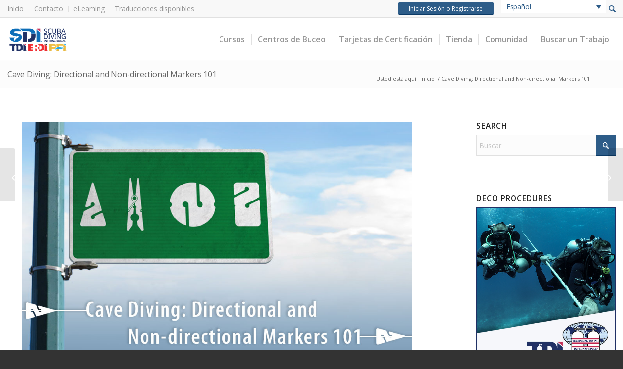

--- FILE ---
content_type: application/javascript
request_url: https://static.olark.com/a/assets/v0/site/4756-934-10-4060.js?cb=2026-01-21
body_size: 20867
content:

      (function(){
        olark.extend('Cobrowsing');
olark.extend('Feedback');
olark.extend('Sounds');


        var isNewVersion = olark._ && olark._.versions && (olark._.versions.follow || olark._.versions.popout)
        if(isNewVersion) {
          olark._.finish({"Cobrowsing":{"enabled":true},"Feedback":{"enabled":true},"Sounds":{"enabled":true},"system":{"allow_change_colors":true,"allow_change_height":true,"allow_change_width":true,"allow_mobile_boot":1,"allowed_domains":"*.tdisdi.com,*.firstresponse-ed.com","append_to_body":1,"away_text":"Contact us","before_chat_text":"Chat with us!","bottom_margin":0,"branding":"whitelabel","branding_link_text":"Powered by Olark","branding_panel_cancel_text":"Go back","branding_panel_link_text":"Try Olark on your site","branding_panel_message_text":"10,000+ companies rely on Olark software to chat with customers directly.","busy_message":"All of our representatives are with other customers at this time. We will be with you shortly.","busy_text":"Contact us","check_for_status":"Olark Chat (startup)","close_hides_window":0,"conversation_id_error_text":"File uploading is currently unavailable.","cookie_path":"/","corner_position":"BR","default_flash_off_icon":"https://static.olark.com/js/images/white.ico","default_flash_on_icon":"https://static.olark.com/js/images/orange.ico","default_localization":"en-US","disableGoogleAnalytics":0,"disableJSStyles":false,"disable_default_visitor_information":0,"disable_expand_text_input":false,"disable_extra_br":true,"disable_get_cookies":false,"disable_offline_messaging_fallback":true,"disable_set_cookies":false,"disable_width":true,"dismiss_message_text":"Dismiss","divid":"habla_window_div","email_body_error_text":"You must complete all fields and specify a valid email address","enableLanguageTranslation":false,"enable_buttons":1,"enable_google_analytics":false,"end_chat_button_text":"End Chat","ended_chat_message":"This chat has ended, start typing below if you need anything else!","expandOnFirstMessageReceived":1,"expandOnMessageReceived":0,"feedback_survey_begin_button_text":"Rate Chat","feedback_survey_button_finish":"Finish","feedback_survey_button_next":"Next","feedback_survey_button_submitting":"Submitting","feedback_survey_cancel_text":"Cancel","feedback_survey_complete_button_text":"Feedback Sent","feedback_survey_end_message":"Thank you for your feedback :)","feedback_survey_question_1_text":"Question 1 of 5","feedback_survey_question_2_text":"Question 2 of 5","feedback_survey_question_3_text":"Question 3 of 5","feedback_survey_question_4_text":"Question 4 of 5","feedback_survey_question_5_text":"Question 5 of 5","feedback_survey_question_additional_feedback_text":"Additional Feedback.","feedback_survey_question_chat_high":"Extremely satisfied","feedback_survey_question_chat_low":"Not at all satisfied","feedback_survey_question_chat_text":"How satisfied were you with this chat?","feedback_survey_question_operator_attitude_high":"Extremely friendly","feedback_survey_question_operator_attitude_low":"Not at all friendly","feedback_survey_question_operator_attitude_text":"How friendly was the chat agent?","feedback_survey_question_operator_intelligence_high":"Extremely knowledgeable","feedback_survey_question_operator_intelligence_low":"Not at all knowledgeable","feedback_survey_question_operator_intelligence_text":"How knowledgeable was the chat agent?","feedback_survey_question_operator_speed_high":"Extremely responsive","feedback_survey_question_operator_speed_low":"Not at all responsive","feedback_survey_question_operator_speed_text":"How responsive was the chat agent?","feedback_survey_submission_error_message":"There was an error submitting your answer, please try again.","file_size_error_text":"This file size is too large.","file_type_error_text":"This file type is not allowed.","flash_icons":1,"flash_titlebar":1,"forced_rpc_server":"knrpc.olark.com/nrpc","free_branding_template":"Powered By <a href=\"http://www.olark.com/?rid={idstring}&amp;powered_f=1&amp;utm_medium=widget&amp;utm_campaign=powered_by_free&amp;utm_source={idstring}\" target=\"_blank\">Olark</a>","generic_upload_error_text":"File uploading is currently unavailable.","google_analytics_domain":"auto","habla_closebutton_text":"x","habla_end_popout_text":"&lt;&lt;","habla_name_input_text":"click here and type your Name","habla_offline_body_text":"We're not around but we still want to hear from you!  Leave us a note:","habla_offline_email_text":"click here and type your Email","habla_offline_phone_text":"click here and type your Phone","habla_offline_sent_text":"Thanks for your message!  We'll get back to you shortly.","habla_offline_submit_value":"Send","habla_popout_text":"&gt;","habla_sizebutton_text_compressed":"^","habla_sizebutton_text_expanded":"_","habla_special_div_show_type":"block","hashchange_events_trigger_page_change":0,"hb_chatbox_size":"md","hb_custom_style":{"general":{"corners":"soft","secondaryColor":null}},"hb_dark_theme":true,"hb_disable_mobile":false,"hb_enable_uploads":true,"hb_position":"right","hb_primary_color":"#5ba0d0","hb_show_as_tab":false,"hb_show_button_text":true,"hbl_cookie_path":"/","height":150,"hide_min_max_buttons":0,"hide_not_available":1,"hide_when_away":0,"hkey":"PHNwYW4gc3R5bGU9ImRpc3BsYXk6bm9uZSI+PGEgaWQ9ImhibGluazkiPjwvYT5odHRwOi8vd3d3Lm9sYXJrLmNvbTwvc3Bhbj4=","in_chat_text":"Now Chatting","inline_css_url":"static.olark.com/css/8/7/87c3e0ff930c7d33fa7ec9adab74d88c.css","inline_css_url_ie":"static.olark.com/css/c/e/cec5a0c2960cd67f266221c5e902c49b.css","inline_css_url_quirks":"static.olark.com/css/6/b/6b595ca562a9d2483f71eafdbf334737.css","input_height":20,"is_inline":0,"is_popup":0,"language":"en","left_margin":20,"line_length":21,"local_user_display_name":"&rarr;","md5":"326c4c6228c28b862f93275197717f4c","myname":"you","not_available_text":"Contact us!","offline_button_text":"Contact us!","offline_email_validation_message":"Please enter a valid email address","offline_header_text":"Contact us!","offline_message":"We're not around, but we'd love to chat another time.","offline_msg_mode":0,"offline_phone_validation_message":"Please enter a valid phone number","offline_required_error_message":"Please complete all required fields","offline_survey":{"pages":[[{"is_required":true,"type":"name"},{"is_required":true,"type":"email"},{"is_required":true,"label":"Message","placeholder_text":"","type":"textarea"}]]},"offline_survey_email_label":"Email","offline_survey_email_placeholder":"Enter your email...","offline_survey_name_label":"Name","offline_survey_name_placeholder":"Enter your name...","offline_survey_next_button_text":"Next","offline_survey_phone_label":"Phone","offline_survey_phone_placeholder":"Enter your phone number...","offline_survey_submit_button_text":"Send","offline_survey_thank_you_message":"Thanks for your message! We will have a member of our team contact you shortly.","offline_survey_website_label":"Website","offline_survey_website_placeholder":"Enter your website...","offline_survey_welcome_message":"We're not around but we still want to hear from you! Leave us a note:","offline_website_validation_message":"Please enter a valid URL","online_button_text":"Chat with us!","online_header_text":"Now Chatting","operator_has_stopped_typing_text":"has stopped typing","operator_is_typing_text":"is typing...","operators":{"835178":{"avatar_url":"//static.olark.com/imageservice/a3ae8dda1051801f873b9eb1114de30d.png"},"835180":{"avatar_url":"//static.olark.com/imageservice/6908750ec31e0b9857d6c5e3cf7b9649.png"},"835182":{"avatar_url":"//static.olark.com/imageservice/61b7b771d5ac6927e4bfbe3a046a4c00.png"},"855396":{"avatar_url":"//static.olark.com/imageservice/03bf013439314f4bc665f67342327f0e.png"},"1029867":{"avatar_url":"//static.olark.com/imageservice/990581ff0171406583b7b029c6628360.png"},"4689652742881280":{"avatar_url":"//static.olark.com/imageservice/4b5d8564bf90657a2b88ca673cfa4c3e.png"},"6539959592550400":{"avatar_url":"//static.olark.com/imageservice/a4ac04b53c1e0dd9d2d128b649945779.png"}},"panel_offset":20,"parse_links":1,"plugin_path":"https://static.olark.com/js/plugins/","poll":false,"popout_css_url":"static.olark.com/css/5/6/5628634d33473c725fb95faad8c68375.css","pre_chat_error_text":"Please enter your name and email in case we get disconnected.","pre_chat_message":"Hi, I am around, click 'start chatting' to contact me.","pre_chat_submit":"Click here to start chatting","prechat_email_validation_message":"Please enter a valid email address","prechat_phone_validation_message":"Please enter a valid phone number","prechat_required_error_message":"Please complete all required fields","prechat_survey_email_label":"Email","prechat_survey_email_placeholder":"Enter your email...","prechat_survey_name_label":"Name","prechat_survey_name_placeholder":"Enter your name...","prechat_survey_next_button_text":"Next","prechat_survey_phone_label":"Phone","prechat_survey_phone_placeholder":"Enter your phone number...","prechat_survey_submit_button_text":"Start chatting","prechat_survey_website_label":"Website","prechat_survey_website_placeholder":"Enter your website...","prechat_survey_welcome_message":"Hi! Let\u2019s get some quick info so we can better serve you:","prechat_website_validation_message":"Please enter a valid URL","processing_file_error_text":"There was a problem processing your file.","require_email":1,"require_name":2,"require_offline_phone":0,"require_phone":0,"resize_input_height":60,"resize_length":25,"restart_chat_offline_button_text":"Leave a message","restart_chat_online_button_text":"Start conversation","right_margin":20,"right_to_left":false,"rtl":false,"rules":[{"actions":[{"kind":"Action","method":"api.box.hide","options":{}}],"clause":{"clauses":[{"kind":"ContainsClause","left":{"kind":"VariableClause","varname":"visitor.ip"},"right":"105.235.26.147"}],"kind":"OrClause"},"description":"Block","enabled":true,"id":"17682447620640008466335722900453","kind":"Rule","perPage":false,"perVisit":true,"perVisitor":false,"whenOffline":false,"whenOnline":true},{"actions":[{"kind":"Action","method":"api.box.hide","options":{}}],"clause":{"clauses":[{"kind":"ContainsClause","left":{"kind":"VariableClause","varname":"visitor.ip"},"right":"172.225.204.126"},{"kind":"ContainsClause","left":{"kind":"VariableClause","varname":"visitor.ip"},"right":"172.72.86.109"},{"kind":"ContainsClause","left":{"kind":"VariableClause","varname":"visitor.ip"},"right":"201.186.37.15"},{"kind":"ContainsClause","left":{"kind":"VariableClause","varname":"visitor.ip"},"right":"105.235.26.147"}],"kind":"OrClause"},"description":"Block","enabled":true,"id":"1760363971425029074694592975536","kind":"Rule","perPage":true,"perVisit":false,"perVisitor":false,"whenOffline":false,"whenOnline":true},{"actions":[{"kind":"Action","method":"api.box.hide","options":{}}],"clause":{"clauses":[{"kind":"ContainsClause","left":{"kind":"VariableClause","varname":"visitor.ip"},"right":"50.47.212.219"},{"kind":"EqualsClause","left":{"kind":"VariableClause","varname":"visitor.ip"},"right":"146.75.164.1"},{"kind":"EqualsClause","left":{"kind":"VariableClause","varname":"visitor.ip"},"right":"172.226.175.29"}],"kind":"OrClause"},"description":"Benjamin Roberts - Block","enabled":true,"id":"175321822470409768816873177708","kind":"Rule","perPage":true,"perVisit":false,"perVisitor":false,"whenOffline":false,"whenOnline":true},{"actions":[{"kind":"Action","method":"api.box.hide","options":{}}],"clause":{"clauses":[{"kind":"ContainsClause","left":{"kind":"VariableClause","varname":"visitor.ip"},"right":"76.244.170.42"},{"kind":"ContainsClause","left":{"kind":"VariableClause","varname":"visitor.ip"},"right":"107.123.21.46"},{"kind":"ContainsClause","left":{"kind":"VariableClause","varname":"visitor.ip"},"right":"172.59.75.231"},{"kind":"ContainsClause","left":{"kind":"VariableClause","varname":"visitor.ip"},"right":"97.132.189.62"}],"kind":"OrClause"},"description":"Block IP Address - Khloe","enabled":true,"id":"1752096738909001382775500221134","kind":"Rule","perPage":true,"perVisit":false,"perVisitor":false,"whenOffline":false,"whenOnline":true},{"actions":[{"kind":"Action","method":"api.box.hide","options":{}}],"clause":{"clauses":[{"kind":"ContainsClause","left":{"kind":"VariableClause","varname":"visitor.ip"},"right":"111.88.26.54"},{"kind":"ContainsClause","left":{"kind":"VariableClause","varname":"visitor.ip"},"right":"47.4.233.104"},{"kind":"ContainsClause","left":{"kind":"VariableClause","varname":"visitor.ip"},"right":"73.35.55.166"},{"kind":"ContainsClause","left":{"kind":"VariableClause","varname":"visitor.ip"},"right":"104.28.140.52"},{"kind":"ContainsClause","left":{"kind":"VariableClause","varname":"visitor.ip"},"right":"146.75.164.1"},{"kind":"ContainsClause","left":{"kind":"VariableClause","varname":"visitor.ip"},"right":"172.225.204.126"}],"kind":"OrClause"},"description":"Block this IP","enabled":true,"id":"174180791028006722052112590482","kind":"Rule","perPage":false,"perVisit":true,"perVisitor":false,"whenOffline":false,"whenOnline":true},{"actions":[{"kind":"Action","method":"api.box.hide","options":{}}],"clause":{"clauses":[{"kind":"ContainsClause","left":{"kind":"VariableClause","varname":"visitor.ip"},"right":" 95.222.26.124"},{"kind":"ContainsClause","left":{"kind":"VariableClause","varname":"visitor.ip"},"right":"76.244.170.42"},{"kind":"ContainsClause","left":{"kind":"VariableClause","varname":"visitor.ip"},"right":" 81.134.26.13"}],"kind":"OrClause"},"description":"Block this IP","enabled":true,"id":"172263051052207850351181316335","kind":"Rule","perPage":true,"perVisit":false,"perVisitor":false,"whenOffline":false,"whenOnline":true},{"actions":[{"kind":"Action","method":"api.box.hide","options":{}}],"clause":{"clauses":[{"kind":"ContainsClause","left":{"kind":"VariableClause","varname":"visitor.ip"},"right":"104.28.57.239"},{"kind":"ContainsClause","left":{"kind":"VariableClause","varname":"visitor.ip"},"right":"23.28.219.208"}],"kind":"OrClause"},"description":"Block this IP","enabled":true,"id":"1689629669142019701220810142073","kind":"Rule","perPage":true,"perVisit":false,"perVisitor":false,"whenOffline":false,"whenOnline":true},{"actions":[{"kind":"Action","method":"api.box.hide","options":{}}],"clause":{"clauses":[{"kind":"ContainsClause","left":{"kind":"VariableClause","varname":"visitor.ip"},"right":"72.109.180.96"}],"kind":"OrClause"},"description":"Block these IPs","enabled":true,"id":"168555687288108307316299086669","kind":"Rule","perPage":true,"perVisit":false,"perVisitor":false,"whenOffline":true,"whenOnline":true},{"actions":[{"kind":"Action","method":"api.box.hide","options":{}}],"clause":{"clauses":[{"kind":"ContainsClause","left":{"kind":"VariableClause","varname":"visitor.ip"},"right":"204.69.115.45"}],"kind":"OrClause"},"description":"Block these IPs","enabled":true,"id":"16699166226420725432748746355","kind":"Rule","perPage":false,"perVisit":true,"perVisitor":false,"whenOffline":true,"whenOnline":true},{"actions":[{"kind":"Action","method":"api.box.hide","options":{}}],"clause":{"clauses":[{"kind":"EqualsClause","left":{"kind":"VariableClause","varname":"visitor.ip"},"right":"207.166.3.52"},{"kind":"ContainsClause","left":{"kind":"VariableClause","varname":"visitor.ip"},"right":"69.235.237.180"},{"kind":"EqualsClause","left":{"kind":"VariableClause","varname":"visitor.ip"},"right":"74.132.227.238"},{"kind":"EqualsClause","left":{"kind":"VariableClause","varname":"visitor.ip"},"right":"24.217.235.139"},{"kind":"EqualsClause","left":{"kind":"VariableClause","varname":"visitor.ip"},"right":"73.12.143.112"},{"kind":"EqualsClause","left":{"kind":"VariableClause","varname":"visitor.ip"},"right":"111.88.191.190"},{"kind":"EqualsClause","left":{"kind":"VariableClause","varname":"visitor.ip"},"right":"68.175.147.194"},{"kind":"EqualsClause","left":{"kind":"VariableClause","varname":"visitor.ip"},"right":"47.4.233.104"},{"kind":"EqualsClause","left":{"kind":"VariableClause","varname":"visitor.ip"},"right":"99.120.111.130"}],"kind":"OrClause"},"description":"Block these IPs","enabled":true,"id":"1573241452216015595011378909085","kind":"Rule","perPage":true,"perVisit":false,"perVisitor":false,"whenOffline":true,"whenOnline":true},{"actions":[{"kind":"Action","method":"api.chat.setOperatorGroup","options":{"group":"7139a1e7da1fd56af80add0e36108207"}}],"clause":{"clauses":[{"kind":"ContainsClause","left":{"kind":"VariableClause","varname":"visitor.currentPage.url"},"right":"elearning.tdisdi.com"}],"kind":"AndClause"},"description":"Route eLearning chats to Instructors","enabled":true,"id":"145408398250602691311785019934","kind":"Rule","perPage":false,"perVisit":true,"perVisitor":false,"whenOffline":false,"whenOnline":true},{"actions":[{"kind":"Action","method":"api.box.hide","options":{}}],"clause":{"clauses":[{"kind":"GreaterThanClause","left":{"kind":"VariableClause","varname":"visitor.conversationCount"},"right":0}],"kind":"OrClause"},"description":"Hide chat for returning visitors when no operators are available","enabled":true,"id":"144370937822706159680557902902","kind":"Rule","perPage":false,"perVisit":true,"perVisitor":false,"whenOffline":true,"whenOnline":false},{"actions":[{"kind":"Action","method":"api.box.hide","options":{}}],"clause":{"clauses":[{"kind":"NotEqualsClause","left":{"kind":"VariableClause","varname":"visitor.countryCode"},"right":"US"},{"kind":"NotEqualsClause","left":{"kind":"VariableClause","varname":"visitor.countryCode"},"right":"CA"}],"kind":"OrClause"},"description":"Only display for US and Canada ","enabled":false,"id":"144104251094000020060292445123196","kind":"Rule","perPage":false,"perVisit":true,"perVisitor":false,"whenOffline":true,"whenOnline":true},{"actions":[{"kind":"Action","method":"api.box.hide","options":{}}],"clause":{"clauses":[{"kind":"ContainsClause","left":{"kind":"VariableClause","varname":"visitor.currentPage.url"},"right":"tdisdi.com/elearning-main-pages/"}],"kind":"OrClause"},"description":"Disable on eLearning ","enabled":false,"id":"14406160969340290393773233518","kind":"Rule","perPage":false,"perVisit":true,"perVisitor":false,"whenOffline":true,"whenOnline":true},{"actions":[{"kind":"Action","method":"api.chat.sendMessageToVisitor","options":{"body":"Hi, we're here to answer any questions"}}],"clause":{"clauses":[{"kind":"EqualsClause","left":{"kind":"VariableClause","varname":"visitor.pageCountForThisVisit"},"right":6}],"kind":"OrClause"},"description":"Start a chat after a customer has viewed 6 pages, so I can engage without being too intrusive","enabled":false,"id":2316,"kind":"Rule","perPage":false,"perVisit":true,"perVisitor":false,"whenOffline":false,"whenOnline":true},{"actions":[{"kind":"Action","method":"api.chat.updateVisitorNickname","options":{"snippet":"Returning Visitor"}}],"clause":{"clauses":[{"kind":"GreaterThanClause","left":{"kind":"VariableClause","varname":"visitor.visitCount"},"right":1}],"kind":"AndClause"},"description":"Highlight returning visitors in my buddy list","enabled":true,"id":2317,"kind":"Rule","perPage":false,"perVisit":true,"perVisitor":false,"whenOffline":false,"whenOnline":true},{"actions":[{"kind":"Action","method":"api.chat.sendMessageToVisitor","options":{"body":"Bonjour, Comment allez-vous?"}}],"clause":{"clauses":[{"kind":"EqualsClause","left":{"kind":"VariableClause","varname":"visitor.countryCode"},"right":"FR"}],"kind":"AndClause"},"description":"Target my French visitors by sending a custom message in their language","enabled":false,"id":"14406150994740","kind":"Rule","perPage":false,"perVisit":true,"perVisitor":false,"whenOffline":false,"whenOnline":true}],"say_text":"Type here and hit enter to chat","send_text":"Send","send_transcript_begin_button_text":"Send Transcript","send_transcript_cancel_text":"No Thanks","send_transcript_complete_button_text":"Transcript Sent","send_transcript_error_text":"Please enter a valid email address","send_transcript_placeholder":"Email","send_transcript_title_text":"Send Transcript","sending_text":"sending","show_away":0,"show_away_as_header":0,"show_end_popout":0,"show_in_buddy_list":"chatting","show_popout":0,"show_pre_chat":0,"site_id":"4756-934-10-4060","start_expanded":0,"start_habla_window_visible":false,"start_hidden":0,"start_visible":false,"template":null,"top_margin":0,"upload_rejected_error_text":"File uploading is currently unavailable.","url_handler":"https://static.olark.com/jsclient-latest/follow.html?v=1426711435610","url_handler_target_window":"_top","use_theme":"cryptic_capybara","visitor_cobrowsing_subaccount":{"excluded_selectors":[],"id":"04be0d4c-4b10-4e9a-85b3-e1084a01c79f","ip_scrubbing":true,"is_enabled":true,"name":"299676","viewer_permission_description_text":"Request permission to view the visitor's screen?"},"visitor_id_error_text":"File uploading is currently unavailable.","welcome_msg":"Questions? We'd love to chat!","width":250}});
        }else{
          olark.configure(function(conf){
            conf.system.site_id="4756-934-10-4060";
          });
          olark._.finish();
        }
      })();
    